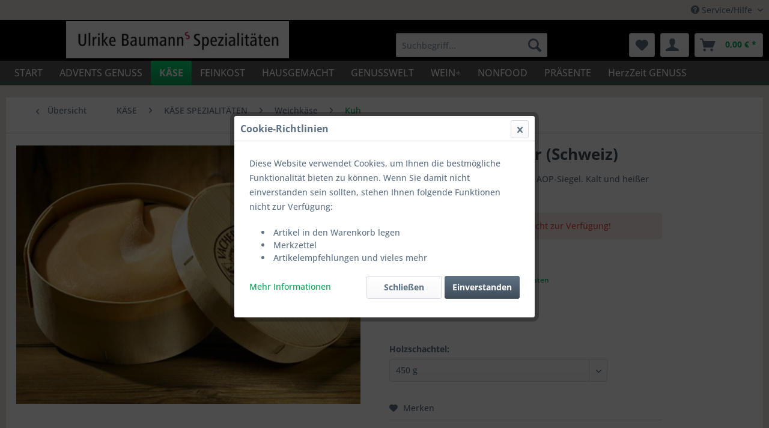

--- FILE ---
content_type: text/html; charset=UTF-8
request_url: https://www.kaese-baumann-shop.de/kaese/kaese-spezialitaeten/weichkaese/kuh/122/vacherin-mont-d-or-schweiz
body_size: 15889
content:
<!DOCTYPE html> <html class="no-js" lang="de" itemscope="itemscope" itemtype="https://schema.org/WebPage"> <head> <meta charset="utf-8"> <meta name="author" content="" /> <meta name="robots" content="index,follow" /> <meta name="revisit-after" content="15 days" /> <meta name="keywords" content="Weichkäse, AOP, Schweiz, Käsespezialität, Feinkost, Ulrike Baumann, Ulrike Baumann&#039;s Spezialitäten" /> <meta name="description" content="Weichkäse aus der Schweiz, AOP" /> <meta property="og:type" content="product" /> <meta property="og:site_name" content="Ulrike Baumann&#039;s Spezialitäten" /> <meta property="og:url" content="https://www.kaese-baumann-shop.de/kaese/kaese-spezialitaeten/weichkaese/kuh/122/vacherin-mont-d-or-schweiz" /> <meta property="og:title" content="Vacherin Mont d&#039;Or (Schweiz)" /> <meta property="og:description" content="Der Vacherin Mont-d’Or AOP ist die einzigartige Weichkäse-Spezialität aus dem Waadtländer Jura. Im Vallée de Joux wird er seit über 100 Jahren…" /> <meta property="og:image" content="https://www.kaese-baumann-shop.de/media/image/bd/f6/f3/Vacherin-Mont-d-Or-Schweiz.jpg" /> <meta property="product:brand" content="-" /> <meta property="product:price" content="28,90" /> <meta property="product:product_link" content="https://www.kaese-baumann-shop.de/kaese/kaese-spezialitaeten/weichkaese/kuh/122/vacherin-mont-d-or-schweiz" /> <meta name="twitter:card" content="product" /> <meta name="twitter:site" content="Ulrike Baumann&#039;s Spezialitäten" /> <meta name="twitter:title" content="Vacherin Mont d&#039;Or (Schweiz)" /> <meta name="twitter:description" content="Der Vacherin Mont-d’Or AOP ist die einzigartige Weichkäse-Spezialität aus dem Waadtländer Jura. Im Vallée de Joux wird er seit über 100 Jahren…" /> <meta name="twitter:image" content="https://www.kaese-baumann-shop.de/media/image/bd/f6/f3/Vacherin-Mont-d-Or-Schweiz.jpg" /> <meta itemprop="copyrightHolder" content="Ulrike Baumann&#039;s Spezialitäten" /> <meta itemprop="copyrightYear" content="2014" /> <meta itemprop="isFamilyFriendly" content="True" /> <meta itemprop="image" content="https://www.kaese-baumann-shop.de/media/image/c3/f4/a6/logo_ulrike_baumanns_shop.jpg" /> <meta name="viewport" content="width=device-width, initial-scale=1.0"> <meta name="mobile-web-app-capable" content="yes"> <meta name="apple-mobile-web-app-title" content="Ulrike Baumann&#039;s Spezialitäten"> <meta name="apple-mobile-web-app-capable" content="yes"> <meta name="apple-mobile-web-app-status-bar-style" content="default"> <link rel="apple-touch-icon-precomposed" href="https://www.kaese-baumann-shop.de/media/image/eb/60/01/ubs_maus-180x180.png"> <link rel="shortcut icon" href="https://www.kaese-baumann-shop.de/media/unknown/d9/0c/f4/favicon.ico"> <meta name="msapplication-navbutton-color" content="#0AA459" /> <meta name="application-name" content="Ulrike Baumann&#039;s Spezialitäten" /> <meta name="msapplication-starturl" content="https://www.kaese-baumann-shop.de/" /> <meta name="msapplication-window" content="width=1024;height=768" /> <meta name="msapplication-TileImage" content="https://www.kaese-baumann-shop.de/media/image/1e/55/8f/ubs_maus-150x150.png"> <meta name="msapplication-TileColor" content="#0AA459"> <meta name="theme-color" content="#0AA459" /> <link rel="canonical" href="https://www.kaese-baumann-shop.de/kaese/kaese-spezialitaeten/weichkaese/kuh/122/vacherin-mont-d-or-schweiz" /> <title itemprop="name">Vacherin Mont d&#039;Or (Schweiz) | Ulrike Baumann&#039;s Spezialitäten</title> <link href="/web/cache/1769083345_ed5417f93d09bbb28a4813751fd70998.css" media="all" rel="stylesheet" type="text/css" /> <link type="text/css" media="all" rel="stylesheet" href="/themes/Frontend/Kaesebaumann/frontend/_public/src/css/style.css" /> </head> <body class="is--ctl-detail is--act-index" > <div class="page-wrap"> <noscript class="noscript-main"> <div class="alert is--warning"> <div class="alert--icon"> <i class="icon--element icon--warning"></i> </div> <div class="alert--content"> Um Ulrike&#x20;Baumann&#x27;s&#x20;Spezialit&#xE4;ten in vollem Umfang nutzen zu k&ouml;nnen, empfehlen wir Ihnen Javascript in Ihrem Browser zu aktiveren. </div> </div> </noscript> <header class="header-main"> <div class="top-bar"> <div class="container block-group cont-service"> <nav class="top-bar--navigation block" role="menubar">   <div class="navigation--entry entry--service has--drop-down" role="menuitem" aria-haspopup="true" data-drop-down-menu="true"> <i class="icon--service"></i> Service/Hilfe <ul class="service--list is--rounded" role="menu"> <li class="service--entry" role="menuitem"> <a class="service--link" href="https://www.kaese-baumann-shop.de/versand-und-zahlung" title="Versand und Zahlung" > Versand und Zahlung </a> </li> <li class="service--entry" role="menuitem"> <a class="service--link" href="https://www.kaese-baumann-shop.de/impressum" title="Impressum" > Impressum </a> </li> <li class="service--entry" role="menuitem"> <a class="service--link" href="https://www.kaese-baumann-shop.de/kontaktformular" title="Kontakt" target="_self"> Kontakt </a> </li> <li class="service--entry" role="menuitem"> <a class="service--link" href="https://www.kaese-baumann-shop.de/agb" title="AGB" > AGB </a> </li> <li class="service--entry" role="menuitem"> <a class="service--link" href="https://www.kaese-baumann-shop.de/datenschutzerklaerung" title="Datenschutzerklärung" > Datenschutzerklärung </a> </li> <li class="service--entry" role="menuitem"> <a class="service--link" href="https://www.kaese-baumann-shop.de/widerrufsbelehrung" title="Widerrufsbelehrung" > Widerrufsbelehrung </a> </li> <li class="service--entry" role="menuitem"> <a class="service--link" href="https://www.kaese-baumann-shop.de/haftungsausschluss" title="Haftungsausschluss" > Haftungsausschluss </a> </li> </ul> </div> </nav> </div> </div> <div class="container header--navigation"> <div class="logo-main block-group" role="banner"> <div class="logo--shop block"> <a class="logo--link" href="https://www.kaese-baumann-shop.de/" title="Ulrike Baumann&#039;s Spezialitäten - zur Startseite wechseln"> <picture> <source srcset="https://www.kaese-baumann-shop.de/media/image/c3/f4/a6/logo_ulrike_baumanns_shop.jpg" media="(min-width: 78.75em)"> <source srcset="https://www.kaese-baumann-shop.de/media/image/c3/f4/a6/logo_ulrike_baumanns_shop.jpg" media="(min-width: 64em)"> <source srcset="https://www.kaese-baumann-shop.de/media/image/c3/f4/a6/logo_ulrike_baumanns_shop.jpg" media="(min-width: 48em)"> <img srcset="https://www.kaese-baumann-shop.de/media/image/c3/f4/a6/logo_ulrike_baumanns_shop.jpg" alt="Ulrike Baumann&#039;s Spezialitäten - zur Startseite wechseln" /> </picture> </a> </div> </div> <nav class="shop--navigation block-group"> <ul class="navigation--list block-group" role="menubar"> <li class="navigation--entry entry--menu-left" role="menuitem"> <a class="entry--link entry--trigger btn is--icon-left" href="#offcanvas--left" data-offcanvas="true" data-offCanvasSelector=".sidebar-main" aria-label="Menü"> <i class="icon--menu"></i> Menü </a> </li> <li class="navigation--entry entry--search" role="menuitem" data-search="true" aria-haspopup="true" data-minLength="3"> <a class="btn entry--link entry--trigger" href="#show-hide--search" title="Suche anzeigen / schließen" aria-label="Suche anzeigen / schließen"> <i class="icon--search"></i> <span class="search--display">Suchen</span> </a> <form action="/search" method="get" class="main-search--form"> <input type="search" name="sSearch" aria-label="Suchbegriff..." class="main-search--field" autocomplete="off" autocapitalize="off" placeholder="Suchbegriff..." maxlength="30" /> <button type="submit" class="main-search--button" aria-label="Suchen"> <i class="icon--search"></i> <span class="main-search--text">Suchen</span> </button> <div class="form--ajax-loader">&nbsp;</div> </form> <div class="main-search--results"></div> </li>  <li class="navigation--entry entry--notepad" role="menuitem"> <a href="https://www.kaese-baumann-shop.de/note" title="Merkzettel" aria-label="Merkzettel" class="btn"> <i class="icon--heart"></i> </a> </li> <li class="navigation--entry entry--account" role="menuitem" data-offcanvas="true" data-offCanvasSelector=".account--dropdown-navigation"> <a href="https://www.kaese-baumann-shop.de/account" title="Mein Konto" aria-label="Mein Konto" class="btn is--icon-left entry--link account--link"> <i class="icon--account"></i> <!--<span class="account--display"> Mein Konto </span> --> </a> </li> <li class="navigation--entry entry--cart" role="menuitem"> <a class="btn is--icon-left cart--link" href="https://www.kaese-baumann-shop.de/checkout/cart" title="Warenkorb" aria-label="Warenkorb"> <span class="cart--display"> Warenkorb </span> <span class="badge is--primary is--minimal cart--quantity is--hidden">0</span> <i class="icon--basket"></i> <span class="cart--amount"> 0,00&nbsp;&euro; * </span> </a> <div class="ajax-loader">&nbsp;</div> </li>  </ul> </nav> <div class="container--ajax-cart" data-collapse-cart="true" data-displayMode="offcanvas"></div> </div> </header> <nav class="navigation-main"> <div class="container" data-menu-scroller="true" data-listSelector=".navigation--list.container" data-viewPortSelector=".navigation--list-wrapper"> <div class="navigation--list-wrapper"> <ul class="navigation--list container" role="menubar" itemscope="itemscope" itemtype="https://schema.org/SiteNavigationElement"> <li class="navigation--entry is--home" role="menuitem"><a class="navigation--link is--first" href="https://www.kaese-baumann-shop.de/" title="START" aria-label="START" itemprop="url"><span itemprop="name">START</span></a></li><li class="navigation--entry" role="menuitem"><a class="navigation--link" href="https://www.kaese-baumann-shop.de/advents-genuss/" title="ADVENTS GENUSS" aria-label="ADVENTS GENUSS" itemprop="url"><span itemprop="name">ADVENTS GENUSS</span></a></li><li class="navigation--entry is--active" role="menuitem"><a class="navigation--link is--active" href="https://www.kaese-baumann-shop.de/kaese/" title="KÄSE" aria-label="KÄSE" itemprop="url"><span itemprop="name">KÄSE</span></a></li><li class="navigation--entry" role="menuitem"><a class="navigation--link" href="https://www.kaese-baumann-shop.de/feinkost/" title="FEINKOST" aria-label="FEINKOST" itemprop="url"><span itemprop="name">FEINKOST</span></a></li><li class="navigation--entry" role="menuitem"><a class="navigation--link" href="https://www.kaese-baumann-shop.de/hausgemacht/" title="HAUSGEMACHT" aria-label="HAUSGEMACHT" itemprop="url"><span itemprop="name">HAUSGEMACHT</span></a></li><li class="navigation--entry" role="menuitem"><a class="navigation--link" href="https://www.kaese-baumann-shop.de/genusswelt/" title="GENUSSWELT" aria-label="GENUSSWELT" itemprop="url"><span itemprop="name">GENUSSWELT</span></a></li><li class="navigation--entry" role="menuitem"><a class="navigation--link" href="https://www.kaese-baumann-shop.de/wein/" title="WEIN+" aria-label="WEIN+" itemprop="url"><span itemprop="name">WEIN+</span></a></li><li class="navigation--entry" role="menuitem"><a class="navigation--link" href="https://www.kaese-baumann-shop.de/nonfood/" title="NONFOOD" aria-label="NONFOOD" itemprop="url"><span itemprop="name">NONFOOD</span></a></li><li class="navigation--entry" role="menuitem"><a class="navigation--link" href="https://www.kaese-baumann-shop.de/praesente/" title="PRÄSENTE" aria-label="PRÄSENTE" itemprop="url"><span itemprop="name">PRÄSENTE</span></a></li><li class="navigation--entry" role="menuitem"><a class="navigation--link" href="https://www.kaese-baumann-shop.de/herzzeit-genuss/" title="HerzZeit GENUSS" aria-label="HerzZeit GENUSS" itemprop="url"><span itemprop="name">HerzZeit GENUSS</span></a></li> </ul> </div> <div class="advanced-menu" data-advanced-menu="true" data-hoverDelay="250"> <div class="menu--container"> <div class="button-container"> <a href="https://www.kaese-baumann-shop.de/advents-genuss/" class="button--category" aria-label="Zur Kategorie ADVENTS GENUSS" title="Zur Kategorie ADVENTS GENUSS"> <i class="icon--arrow-right"></i> Zur Kategorie ADVENTS GENUSS </a> <span class="button--close"> <i class="icon--cross"></i> </span> </div> <div class="content--wrapper has--teaser"> <div class="menu--teaser" style="width: 100%;"> <a href="https://www.kaese-baumann-shop.de/advents-genuss/" aria-label="Zur Kategorie ADVENTS GENUSS" title="Zur Kategorie ADVENTS GENUSS" class="teaser--image" style="background-image: url(https://www.kaese-baumann-shop.de/media/image/0e/77/e3/ADVENTsGENUSS_01.jpg);"></a> <div class="teaser--headline">ADVENTS GENUSS</div> </div> </div> </div> <div class="menu--container"> <div class="button-container"> <a href="https://www.kaese-baumann-shop.de/kaese/" class="button--category" aria-label="Zur Kategorie KÄSE" title="Zur Kategorie KÄSE"> <i class="icon--arrow-right"></i> Zur Kategorie KÄSE </a> <span class="button--close"> <i class="icon--cross"></i> </span> </div> <div class="content--wrapper has--content"> <ul class="menu--list menu--level-0 columns--4" style="width: 100%;"> <li class="menu--list-item item--level-0" style="width: 100%"> <a href="https://www.kaese-baumann-shop.de/kaese/kaese-spezialitaeten/" class="menu--list-item-link" aria-label="KÄSE SPEZIALITÄTEN" title="KÄSE SPEZIALITÄTEN">KÄSE SPEZIALITÄTEN</a> <ul class="menu--list menu--level-1 columns--4"> <li class="menu--list-item item--level-1"> <a href="https://www.kaese-baumann-shop.de/kaese/kaese-spezialitaeten/hart-schnittkaese/" class="menu--list-item-link" aria-label="Hart-/ Schnittkäse" title="Hart-/ Schnittkäse">Hart-/ Schnittkäse</a> </li> <li class="menu--list-item item--level-1"> <a href="https://www.kaese-baumann-shop.de/kaese/kaese-spezialitaeten/weichkaese/" class="menu--list-item-link" aria-label="Weichkäse" title="Weichkäse">Weichkäse</a> </li> <li class="menu--list-item item--level-1"> <a href="https://www.kaese-baumann-shop.de/kaese/kaese-spezialitaeten/edelpilzkaese/" class="menu--list-item-link" aria-label="Edelpilzkäse" title="Edelpilzkäse">Edelpilzkäse</a> </li> <li class="menu--list-item item--level-1"> <a href="https://www.kaese-baumann-shop.de/kaese/kaese-spezialitaeten/frischkaese/" class="menu--list-item-link" aria-label="Frischkäse" title="Frischkäse">Frischkäse</a> </li> <li class="menu--list-item item--level-1"> <a href="https://www.kaese-baumann-shop.de/kaese/kaese-spezialitaeten/trueffelkaese/" class="menu--list-item-link" aria-label="Trüffelkäse" title="Trüffelkäse">Trüffelkäse</a> </li> <li class="menu--list-item item--level-1"> <a href="https://www.kaese-baumann-shop.de/kaese/kaese-spezialitaeten/raclettefondue-kaese/" class="menu--list-item-link" aria-label="Raclette/Fondue Käse" title="Raclette/Fondue Käse">Raclette/Fondue Käse</a> </li> <li class="menu--list-item item--level-1"> <a href="https://www.kaese-baumann-shop.de/kaese/kaese-spezialitaeten/geriebener-kaese/" class="menu--list-item-link" aria-label="Geriebener Käse" title="Geriebener Käse">Geriebener Käse</a> </li> <li class="menu--list-item item--level-1"> <a href="https://www.kaese-baumann-shop.de/kaese/kaese-spezialitaeten/hobelkaese/" class="menu--list-item-link" aria-label="Hobelkäse" title="Hobelkäse">Hobelkäse</a> </li> </ul> </li> <li class="menu--list-item item--level-0" style="width: 100%"> <a href="https://www.kaese-baumann-shop.de/kaese/ulrikes-highlights/" class="menu--list-item-link" aria-label="ULRIKEs HIGHLIGHTS" title="ULRIKEs HIGHLIGHTS">ULRIKEs HIGHLIGHTS</a> <ul class="menu--list menu--level-1 columns--4"> <li class="menu--list-item item--level-1"> <a href="https://www.kaese-baumann-shop.de/kaese/ulrikes-highlights/fromage-artisanal/" class="menu--list-item-link" aria-label="FROMAGE ARTISANAL" title="FROMAGE ARTISANAL">FROMAGE ARTISANAL</a> </li> <li class="menu--list-item item--level-1"> <a href="https://www.kaese-baumann-shop.de/kaese/ulrikes-highlights/kaeseabo/" class="menu--list-item-link" aria-label="KäseABO" title="KäseABO">KäseABO</a> </li> <li class="menu--list-item item--level-1"> <a href="https://www.kaese-baumann-shop.de/kaese/ulrikes-highlights/gourmetsets/" class="menu--list-item-link" aria-label="GourmetSETs" title="GourmetSETs">GourmetSETs</a> </li> <li class="menu--list-item item--level-1"> <a href="https://www.kaese-baumann-shop.de/kaese/ulrikes-highlights/kaesetorten/" class="menu--list-item-link" aria-label="KäseTORTEN" title="KäseTORTEN">KäseTORTEN</a> </li> <li class="menu--list-item item--level-1"> <a href="https://www.kaese-baumann-shop.de/kaese/ulrikes-highlights/der-besondere-genuss/" class="menu--list-item-link" aria-label="Der besondere Genuss" title="Der besondere Genuss">Der besondere Genuss</a> </li> <li class="menu--list-item item--level-1"> <a href="https://www.kaese-baumann-shop.de/kaese/ulrikes-highlights/baerlauch-genuss/" class="menu--list-item-link" aria-label="Bärlauch Genuss" title="Bärlauch Genuss">Bärlauch Genuss</a> </li> <li class="menu--list-item item--level-1"> <a href="https://www.kaese-baumann-shop.de/kaese/ulrikes-highlights/grillgut/" class="menu--list-item-link" aria-label="GRILLgut" title="GRILLgut">GRILLgut</a> </li> </ul> </li> <li class="menu--list-item item--level-0" style="width: 100%"> <a href="https://www.kaese-baumann-shop.de/kaese/genuss-regionen/" class="menu--list-item-link" aria-label="GENUSS REGIONEN" title="GENUSS REGIONEN">GENUSS REGIONEN</a> <ul class="menu--list menu--level-1 columns--4"> <li class="menu--list-item item--level-1"> <a href="https://www.kaese-baumann-shop.de/kaese/genuss-regionen/genuss-aus-italien/" class="menu--list-item-link" aria-label="Genuss aus ITALIEN" title="Genuss aus ITALIEN">Genuss aus ITALIEN</a> </li> <li class="menu--list-item item--level-1"> <a href="https://www.kaese-baumann-shop.de/kaese/genuss-regionen/schweizer-kaese/" class="menu--list-item-link" aria-label="Schweizer Käse" title="Schweizer Käse">Schweizer Käse</a> </li> <li class="menu--list-item item--level-1"> <a href="https://www.kaese-baumann-shop.de/kaese/genuss-regionen/schweizer-jumiversum/" class="menu--list-item-link" aria-label="Schweizer JUMIversum" title="Schweizer JUMIversum">Schweizer JUMIversum</a> </li> <li class="menu--list-item item--level-1"> <a href="https://www.kaese-baumann-shop.de/kaese/genuss-regionen/feines-aus-dem-norden/" class="menu--list-item-link" aria-label="Feines aus dem Norden" title="Feines aus dem Norden">Feines aus dem Norden</a> </li> </ul> </li> </ul> </div> </div> <div class="menu--container"> <div class="button-container"> <a href="https://www.kaese-baumann-shop.de/feinkost/" class="button--category" aria-label="Zur Kategorie FEINKOST" title="Zur Kategorie FEINKOST"> <i class="icon--arrow-right"></i> Zur Kategorie FEINKOST </a> <span class="button--close"> <i class="icon--cross"></i> </span> </div> <div class="content--wrapper has--content has--teaser"> <ul class="menu--list menu--level-0 columns--2" style="width: 50%;"> <li class="menu--list-item item--level-0" style="width: 100%"> <a href="https://www.kaese-baumann-shop.de/feinkost/feiner-genuss/" class="menu--list-item-link" aria-label="FEINER GENUSS" title="FEINER GENUSS">FEINER GENUSS</a> <ul class="menu--list menu--level-1 columns--2"> <li class="menu--list-item item--level-1"> <a href="https://www.kaese-baumann-shop.de/feinkost/feiner-genuss/nuesse-mandeln/" class="menu--list-item-link" aria-label="Nüsse, Mandeln" title="Nüsse, Mandeln">Nüsse, Mandeln</a> </li> <li class="menu--list-item item--level-1"> <a href="https://www.kaese-baumann-shop.de/feinkost/feiner-genuss/trueffel-produkte/" class="menu--list-item-link" aria-label="Trüffel Produkte" title="Trüffel Produkte">Trüffel Produkte</a> </li> <li class="menu--list-item item--level-1"> <a href="https://www.kaese-baumann-shop.de/feinkost/feiner-genuss/antipasti/" class="menu--list-item-link" aria-label="Antipasti" title="Antipasti">Antipasti</a> </li> <li class="menu--list-item item--level-1"> <a href="https://www.kaese-baumann-shop.de/feinkost/feiner-genuss/foie-gras/" class="menu--list-item-link" aria-label="Foie Gras" title="Foie Gras">Foie Gras</a> </li> <li class="menu--list-item item--level-1"> <a href="https://www.kaese-baumann-shop.de/feinkost/feiner-genuss/wurst/" class="menu--list-item-link" aria-label="Wurst" title="Wurst">Wurst</a> </li> <li class="menu--list-item item--level-1"> <a href="https://www.kaese-baumann-shop.de/feinkost/feiner-genuss/brot/" class="menu--list-item-link" aria-label="Brot" title="Brot">Brot</a> </li> <li class="menu--list-item item--level-1"> <a href="https://www.kaese-baumann-shop.de/feinkost/feiner-genuss/senf/" class="menu--list-item-link" aria-label="Senf" title="Senf">Senf</a> </li> <li class="menu--list-item item--level-1"> <a href="https://www.kaese-baumann-shop.de/feinkost/feiner-genuss/schmalz/" class="menu--list-item-link" aria-label="Schmalz" title="Schmalz">Schmalz</a> </li> <li class="menu--list-item item--level-1"> <a href="https://www.kaese-baumann-shop.de/feinkost/feiner-genuss/gebaeck/" class="menu--list-item-link" aria-label="Gebäck" title="Gebäck">Gebäck</a> </li> <li class="menu--list-item item--level-1"> <a href="https://www.kaese-baumann-shop.de/feinkost/feiner-genuss/butter/" class="menu--list-item-link" aria-label="Butter" title="Butter">Butter</a> </li> <li class="menu--list-item item--level-1"> <a href="https://www.kaese-baumann-shop.de/feinkost/feiner-genuss/pesto/" class="menu--list-item-link" aria-label="Pesto" title="Pesto">Pesto</a> </li> <li class="menu--list-item item--level-1"> <a href="https://www.kaese-baumann-shop.de/feinkost/feiner-genuss/chutneys/" class="menu--list-item-link" aria-label="Chutneys" title="Chutneys">Chutneys</a> </li> <li class="menu--list-item item--level-1"> <a href="https://www.kaese-baumann-shop.de/feinkost/feiner-genuss/honig/" class="menu--list-item-link" aria-label="Honig" title="Honig">Honig</a> </li> <li class="menu--list-item item--level-1"> <a href="https://www.kaese-baumann-shop.de/feinkost/feiner-genuss/fruechtebrot/" class="menu--list-item-link" aria-label="Früchtebrot" title="Früchtebrot">Früchtebrot</a> </li> </ul> </li> <li class="menu--list-item item--level-0" style="width: 100%"> <a href="https://www.kaese-baumann-shop.de/feinkost/trinkbar/" class="menu--list-item-link" aria-label="Trinkbar" title="Trinkbar">Trinkbar</a> <ul class="menu--list menu--level-1 columns--2"> <li class="menu--list-item item--level-1"> <a href="https://www.kaese-baumann-shop.de/feinkost/trinkbar/wein/" class="menu--list-item-link" aria-label="WEIN+" title="WEIN+">WEIN+</a> </li> <li class="menu--list-item item--level-1"> <a href="https://www.kaese-baumann-shop.de/feinkost/trinkbar/fluessigstoff/" class="menu--list-item-link" aria-label="Flüssigstoff" title="Flüssigstoff">Flüssigstoff</a> </li> </ul> </li> </ul> <div class="menu--delimiter" style="right: 50%;"></div> <div class="menu--teaser" style="width: 50%;"> <a href="https://www.kaese-baumann-shop.de/feinkost/" aria-label="Zur Kategorie FEINKOST" title="Zur Kategorie FEINKOST" class="teaser--image" style="background-image: url(https://www.kaese-baumann-shop.de/media/image/f6/4e/b1/HEAD-Menue-Bild_FEINKOST_02.jpg);"></a> <div class="teaser--headline">Mit oder ohne KÄSE</div> <div class="teaser--text"> Die feinen GENUSSmittel schmecken einfach immer. <a class="teaser--text-link" href="https://www.kaese-baumann-shop.de/feinkost/" aria-label="mehr erfahren" title="mehr erfahren"> mehr erfahren </a> </div> </div> </div> </div> <div class="menu--container"> <div class="button-container"> <a href="https://www.kaese-baumann-shop.de/hausgemacht/" class="button--category" aria-label="Zur Kategorie HAUSGEMACHT" title="Zur Kategorie HAUSGEMACHT"> <i class="icon--arrow-right"></i> Zur Kategorie HAUSGEMACHT </a> <span class="button--close"> <i class="icon--cross"></i> </span> </div> <div class="content--wrapper has--content has--teaser"> <ul class="menu--list menu--level-0 columns--2" style="width: 50%;"> <li class="menu--list-item item--level-0" style="width: 100%"> <a href="https://www.kaese-baumann-shop.de/hausgemacht/hausgemachte-spezialitaeten/" class="menu--list-item-link" aria-label="HAUSGEMACHTE Spezialitäten" title="HAUSGEMACHTE Spezialitäten">HAUSGEMACHTE Spezialitäten</a> </li> </ul> <div class="menu--delimiter" style="right: 50%;"></div> <div class="menu--teaser" style="width: 50%;"> <a href="https://www.kaese-baumann-shop.de/hausgemacht/" aria-label="Zur Kategorie HAUSGEMACHT" title="Zur Kategorie HAUSGEMACHT" class="teaser--image" style="background-image: url(https://www.kaese-baumann-shop.de/media/image/e4/76/b9/hausgemacht.jpg);"></a> <div class="teaser--headline">Passend zum Käse</div> <div class="teaser--text"> Unser hausgemachter Früchte-Senf, das ideale PLUS zum GENUSS. <a class="teaser--text-link" href="https://www.kaese-baumann-shop.de/hausgemacht/" aria-label="mehr erfahren" title="mehr erfahren"> mehr erfahren </a> </div> </div> </div> </div> <div class="menu--container"> <div class="button-container"> <a href="https://www.kaese-baumann-shop.de/genusswelt/" class="button--category" aria-label="Zur Kategorie GENUSSWELT" title="Zur Kategorie GENUSSWELT"> <i class="icon--arrow-right"></i> Zur Kategorie GENUSSWELT </a> <span class="button--close"> <i class="icon--cross"></i> </span> </div> <div class="content--wrapper has--content has--teaser"> <ul class="menu--list menu--level-0 columns--2" style="width: 50%;"> <li class="menu--list-item item--level-0" style="width: 100%"> <a href="https://www.kaese-baumann-shop.de/genusswelt/genuss-themen/" class="menu--list-item-link" aria-label="GENUSS THEMEN" title="GENUSS THEMEN">GENUSS THEMEN</a> <ul class="menu--list menu--level-1 columns--2"> <li class="menu--list-item item--level-1"> <a href="https://www.kaese-baumann-shop.de/genusswelt/genuss-themen/fromage-artisanal/" class="menu--list-item-link" aria-label="FROMAGE ARTISANAL" title="FROMAGE ARTISANAL">FROMAGE ARTISANAL</a> </li> <li class="menu--list-item item--level-1"> <a href="https://www.kaese-baumann-shop.de/genusswelt/genuss-themen/grillgut/" class="menu--list-item-link" aria-label="GRILLgut" title="GRILLgut">GRILLgut</a> </li> <li class="menu--list-item item--level-1"> <a href="https://www.kaese-baumann-shop.de/genusswelt/genuss-themen/baerlauch-genuss/" class="menu--list-item-link" aria-label="Bärlauch Genuss" title="Bärlauch Genuss">Bärlauch Genuss</a> </li> <li class="menu--list-item item--level-1"> <a href="https://www.kaese-baumann-shop.de/genusswelt/genuss-themen/hochzeitstorten-aus-kaese/" class="menu--list-item-link" aria-label="Hochzeitstorten aus Käse" title="Hochzeitstorten aus Käse">Hochzeitstorten aus Käse</a> </li> <li class="menu--list-item item--level-1"> <a href="https://www.kaese-baumann-shop.de/genusswelt/genuss-themen/hausgemacht/" class="menu--list-item-link" aria-label="HAUSGEMACHT" title="HAUSGEMACHT">HAUSGEMACHT</a> </li> <li class="menu--list-item item--level-1"> <a href="https://www.kaese-baumann-shop.de/genusswelt/genuss-themen/der-besondere-genuss/" class="menu--list-item-link" aria-label="Der besondere Genuss" title="Der besondere Genuss">Der besondere Genuss</a> </li> </ul> </li> <li class="menu--list-item item--level-0" style="width: 100%"> <a href="https://www.kaese-baumann-shop.de/genusswelt/genuss-regionen/" class="menu--list-item-link" aria-label="GENUSS REGIONEN" title="GENUSS REGIONEN">GENUSS REGIONEN</a> <ul class="menu--list menu--level-1 columns--2"> <li class="menu--list-item item--level-1"> <a href="https://www.kaese-baumann-shop.de/genusswelt/genuss-regionen/mediterraner-genuss/" class="menu--list-item-link" aria-label="Mediterraner Genuss" title="Mediterraner Genuss">Mediterraner Genuss</a> </li> <li class="menu--list-item item--level-1"> <a href="https://www.kaese-baumann-shop.de/genusswelt/genuss-regionen/genuss-aus-italien/" class="menu--list-item-link" aria-label="Genuss aus ITALIEN" title="Genuss aus ITALIEN">Genuss aus ITALIEN</a> </li> <li class="menu--list-item item--level-1"> <a href="https://www.kaese-baumann-shop.de/genusswelt/genuss-regionen/schweizer-kaese/" class="menu--list-item-link" aria-label="Schweizer Käse" title="Schweizer Käse">Schweizer Käse</a> </li> <li class="menu--list-item item--level-1"> <a href="https://www.kaese-baumann-shop.de/genusswelt/genuss-regionen/schweizer-jumiversum/" class="menu--list-item-link" aria-label="Schweizer JUMIversum" title="Schweizer JUMIversum">Schweizer JUMIversum</a> </li> <li class="menu--list-item item--level-1"> <a href="https://www.kaese-baumann-shop.de/genusswelt/genuss-regionen/feines-aus-dem-norden/" class="menu--list-item-link" aria-label="Feines aus dem Norden" title="Feines aus dem Norden">Feines aus dem Norden</a> </li> </ul> </li> </ul> <div class="menu--delimiter" style="right: 50%;"></div> <div class="menu--teaser" style="width: 50%;"> <a href="https://www.kaese-baumann-shop.de/genusswelt/" aria-label="Zur Kategorie GENUSSWELT" title="Zur Kategorie GENUSSWELT" class="teaser--image" style="background-image: url(https://www.kaese-baumann-shop.de/media/image/42/a7/6c/grillzeit.jpg);"></a> <div class="teaser--headline">Einfach mal Grillen</div> <div class="teaser--text"> Mit Halloumi &amp; Co <a class="teaser--text-link" href="https://www.kaese-baumann-shop.de/genusswelt/" aria-label="mehr erfahren" title="mehr erfahren"> mehr erfahren </a> </div> </div> </div> </div> <div class="menu--container"> <div class="button-container"> <a href="https://www.kaese-baumann-shop.de/wein/" class="button--category" aria-label="Zur Kategorie WEIN+" title="Zur Kategorie WEIN+"> <i class="icon--arrow-right"></i> Zur Kategorie WEIN+ </a> <span class="button--close"> <i class="icon--cross"></i> </span> </div> <div class="content--wrapper has--teaser"> <div class="menu--teaser" style="width: 100%;"> <a href="https://www.kaese-baumann-shop.de/wein/" aria-label="Zur Kategorie WEIN+" title="Zur Kategorie WEIN+" class="teaser--image" style="background-image: url(https://www.kaese-baumann-shop.de/media/image/ab/10/10/WEIN.jpg);"></a> <div class="teaser--headline">WEIN+</div> </div> </div> </div> <div class="menu--container"> <div class="button-container"> <a href="https://www.kaese-baumann-shop.de/nonfood/" class="button--category" aria-label="Zur Kategorie NONFOOD" title="Zur Kategorie NONFOOD"> <i class="icon--arrow-right"></i> Zur Kategorie NONFOOD </a> <span class="button--close"> <i class="icon--cross"></i> </span> </div> <div class="content--wrapper has--teaser"> <div class="menu--teaser" style="width: 100%;"> <a href="https://www.kaese-baumann-shop.de/nonfood/" aria-label="Zur Kategorie NONFOOD" title="Zur Kategorie NONFOOD" class="teaser--image" style="background-image: url(https://www.kaese-baumann-shop.de/media/image/f6/2d/d1/NONFOOD.jpg);"></a> <div class="teaser--headline">NONFOOD</div> </div> </div> </div> <div class="menu--container"> <div class="button-container"> <a href="https://www.kaese-baumann-shop.de/praesente/" class="button--category" aria-label="Zur Kategorie PRÄSENTE" title="Zur Kategorie PRÄSENTE"> <i class="icon--arrow-right"></i> Zur Kategorie PRÄSENTE </a> <span class="button--close"> <i class="icon--cross"></i> </span> </div> <div class="content--wrapper has--content has--teaser"> <ul class="menu--list menu--level-0 columns--2" style="width: 50%;"> <li class="menu--list-item item--level-0" style="width: 100%"> <a href="https://www.kaese-baumann-shop.de/praesente/fuer-jeden-anlass-das-richtige/" class="menu--list-item-link" aria-label="FÜR JEDEN ANLASS DAS RICHTIGE" title="FÜR JEDEN ANLASS DAS RICHTIGE">FÜR JEDEN ANLASS DAS RICHTIGE</a> <ul class="menu--list menu--level-1 columns--2"> <li class="menu--list-item item--level-1"> <a href="https://www.kaese-baumann-shop.de/praesente/fuer-jeden-anlass-das-richtige/geschenk-ideen/" class="menu--list-item-link" aria-label="Geschenk IDEEN" title="Geschenk IDEEN">Geschenk IDEEN</a> </li> <li class="menu--list-item item--level-1"> <a href="https://www.kaese-baumann-shop.de/praesente/fuer-jeden-anlass-das-richtige/geschenk-gutscheine/" class="menu--list-item-link" aria-label="Geschenk GUTSCHEINE" title="Geschenk GUTSCHEINE">Geschenk GUTSCHEINE</a> </li> </ul> </li> </ul> <div class="menu--delimiter" style="right: 50%;"></div> <div class="menu--teaser" style="width: 50%;"> <a href="https://www.kaese-baumann-shop.de/praesente/" aria-label="Zur Kategorie PRÄSENTE" title="Zur Kategorie PRÄSENTE" class="teaser--image" style="background-image: url(https://www.kaese-baumann-shop.de/media/image/40/c7/b4/praesente.jpg);"></a> <div class="teaser--headline">Leckere Geschenkidee</div> <div class="teaser--text"> in schöner Holzkiste <a class="teaser--text-link" href="https://www.kaese-baumann-shop.de/praesente/" aria-label="mehr erfahren" title="mehr erfahren"> mehr erfahren </a> </div> </div> </div> </div> <div class="menu--container"> <div class="button-container"> <a href="https://www.kaese-baumann-shop.de/herzzeit-genuss/" class="button--category" aria-label="Zur Kategorie HerzZeit GENUSS" title="Zur Kategorie HerzZeit GENUSS"> <i class="icon--arrow-right"></i> Zur Kategorie HerzZeit GENUSS </a> <span class="button--close"> <i class="icon--cross"></i> </span> </div> <div class="content--wrapper has--teaser"> <div class="menu--teaser" style="width: 100%;"> <a href="https://www.kaese-baumann-shop.de/herzzeit-genuss/" aria-label="Zur Kategorie HerzZeit GENUSS" title="Zur Kategorie HerzZeit GENUSS" class="teaser--image" style="background-image: url(https://www.kaese-baumann-shop.de/media/image/10/f2/b1/UBS-SHOP-2021_Head_04_RZ04.jpg);"></a> <div class="teaser--headline">Ulrikes HerzZeit GENUSS</div> </div> </div> </div> </div> </div> </nav> <section class="content-main container block-group test"> <nav class="content--breadcrumb block"> <a class="breadcrumb--button breadcrumb--link" href="https://www.kaese-baumann-shop.de/kaese/kaese-spezialitaeten/weichkaese/kuh/" title="Übersicht"> <i class="icon--arrow-left"></i> <span class="breadcrumb--title">Übersicht</span> </a> <ul class="breadcrumb--list" role="menu" itemscope itemtype="https://schema.org/BreadcrumbList"> <li role="menuitem" class="breadcrumb--entry" itemprop="itemListElement" itemscope itemtype="https://schema.org/ListItem"> <a class="breadcrumb--link" href="https://www.kaese-baumann-shop.de/kaese/" title="KÄSE" itemprop="item"> <link itemprop="url" href="https://www.kaese-baumann-shop.de/kaese/" /> <span class="breadcrumb--title" itemprop="name">KÄSE</span> </a> <meta itemprop="position" content="0" /> </li> <li role="none" class="breadcrumb--separator"> <i class="icon--arrow-right"></i> </li> <li role="menuitem" class="breadcrumb--entry" itemprop="itemListElement" itemscope itemtype="https://schema.org/ListItem"> <a class="breadcrumb--link" href="https://www.kaese-baumann-shop.de/kaese/kaese-spezialitaeten/" title="KÄSE SPEZIALITÄTEN" itemprop="item"> <link itemprop="url" href="https://www.kaese-baumann-shop.de/kaese/kaese-spezialitaeten/" /> <span class="breadcrumb--title" itemprop="name">KÄSE SPEZIALITÄTEN</span> </a> <meta itemprop="position" content="1" /> </li> <li role="none" class="breadcrumb--separator"> <i class="icon--arrow-right"></i> </li> <li role="menuitem" class="breadcrumb--entry" itemprop="itemListElement" itemscope itemtype="https://schema.org/ListItem"> <a class="breadcrumb--link" href="https://www.kaese-baumann-shop.de/kaese/kaese-spezialitaeten/weichkaese/" title="Weichkäse" itemprop="item"> <link itemprop="url" href="https://www.kaese-baumann-shop.de/kaese/kaese-spezialitaeten/weichkaese/" /> <span class="breadcrumb--title" itemprop="name">Weichkäse</span> </a> <meta itemprop="position" content="2" /> </li> <li role="none" class="breadcrumb--separator"> <i class="icon--arrow-right"></i> </li> <li role="menuitem" class="breadcrumb--entry is--active" itemprop="itemListElement" itemscope itemtype="https://schema.org/ListItem"> <a class="breadcrumb--link" href="https://www.kaese-baumann-shop.de/kaese/kaese-spezialitaeten/weichkaese/kuh/" title="Kuh" itemprop="item"> <link itemprop="url" href="https://www.kaese-baumann-shop.de/kaese/kaese-spezialitaeten/weichkaese/kuh/" /> <span class="breadcrumb--title" itemprop="name">Kuh</span> </a> <meta itemprop="position" content="3" /> </li> </ul> </nav> <nav class="product--navigation"> <a href="#" class="navigation--link link--prev"> <div class="link--prev-button"> <span class="link--prev-inner">Zurück</span> </div> <div class="image--wrapper"> <div class="image--container"></div> </div> </a> <a href="#" class="navigation--link link--next"> <div class="link--next-button"> <span class="link--next-inner">Vor</span> </div> <div class="image--wrapper"> <div class="image--container"></div> </div> </a> </nav> <div class="content-main--inner"> <aside class="sidebar-main off-canvas"> <div class="navigation--smartphone"> <ul class="navigation--list "> <li class="navigation--entry entry--close-off-canvas"> <a href="#close-categories-menu" title="Menü schließen" class="navigation--link"> Menü schließen <i class="icon--arrow-right"></i> </a> </li> </ul> <div class="mobile--switches">   </div> </div> <div class="sidebar--categories-wrapper" data-subcategory-nav="true" data-mainCategoryId="3" data-categoryId="20" data-fetchUrl="/widgets/listing/getCategory/categoryId/20"> <div class="categories--headline navigation--headline"> Kategorien </div> <div class="sidebar--categories-navigation"> <ul class="sidebar--navigation categories--navigation navigation--list is--drop-down is--level0 is--rounded" role="menu"> <li class="navigation--entry" role="menuitem"> <a class="navigation--link" href="https://www.kaese-baumann-shop.de/advents-genuss/" data-categoryId="63" data-fetchUrl="/widgets/listing/getCategory/categoryId/63" title="ADVENTS GENUSS" > ADVENTS GENUSS </a> </li> <li class="navigation--entry is--active has--sub-categories has--sub-children" role="menuitem"> <a class="navigation--link is--active has--sub-categories link--go-forward" href="https://www.kaese-baumann-shop.de/kaese/" data-categoryId="69" data-fetchUrl="/widgets/listing/getCategory/categoryId/69" title="KÄSE" > KÄSE <span class="is--icon-right"> <i class="icon--arrow-right"></i> </span> </a> <ul class="sidebar--navigation categories--navigation navigation--list is--level1 is--rounded" role="menu"> <li class="navigation--entry is--active has--sub-categories has--sub-children" role="menuitem"> <a class="navigation--link is--active has--sub-categories link--go-forward" href="https://www.kaese-baumann-shop.de/kaese/kaese-spezialitaeten/" data-categoryId="80" data-fetchUrl="/widgets/listing/getCategory/categoryId/80" title="KÄSE SPEZIALITÄTEN" > KÄSE SPEZIALITÄTEN <span class="is--icon-right"> <i class="icon--arrow-right"></i> </span> </a> <ul class="sidebar--navigation categories--navigation navigation--list is--level2 navigation--level-high is--rounded" role="menu"> <li class="navigation--entry has--sub-children" role="menuitem"> <a class="navigation--link link--go-forward" href="https://www.kaese-baumann-shop.de/kaese/kaese-spezialitaeten/hart-schnittkaese/" data-categoryId="5" data-fetchUrl="/widgets/listing/getCategory/categoryId/5" title="Hart-/ Schnittkäse" > Hart-/ Schnittkäse <span class="is--icon-right"> <i class="icon--arrow-right"></i> </span> </a> </li> <li class="navigation--entry is--active has--sub-categories has--sub-children" role="menuitem"> <a class="navigation--link is--active has--sub-categories link--go-forward" href="https://www.kaese-baumann-shop.de/kaese/kaese-spezialitaeten/weichkaese/" data-categoryId="6" data-fetchUrl="/widgets/listing/getCategory/categoryId/6" title="Weichkäse" > Weichkäse <span class="is--icon-right"> <i class="icon--arrow-right"></i> </span> </a> <ul class="sidebar--navigation categories--navigation navigation--list is--level3 navigation--level-high is--rounded" role="menu"> <li class="navigation--entry is--active" role="menuitem"> <a class="navigation--link is--active" href="https://www.kaese-baumann-shop.de/kaese/kaese-spezialitaeten/weichkaese/kuh/" data-categoryId="20" data-fetchUrl="/widgets/listing/getCategory/categoryId/20" title="Kuh" > Kuh </a> </li> <li class="navigation--entry" role="menuitem"> <a class="navigation--link" href="https://www.kaese-baumann-shop.de/kaese/kaese-spezialitaeten/weichkaese/ziege/" data-categoryId="21" data-fetchUrl="/widgets/listing/getCategory/categoryId/21" title="Ziege" > Ziege </a> </li> <li class="navigation--entry" role="menuitem"> <a class="navigation--link" href="https://www.kaese-baumann-shop.de/kaese/kaese-spezialitaeten/weichkaese/schaf/" data-categoryId="41" data-fetchUrl="/widgets/listing/getCategory/categoryId/41" title="Schaf" > Schaf </a> </li> <li class="navigation--entry" role="menuitem"> <a class="navigation--link" href="https://www.kaese-baumann-shop.de/kaese/kaese-spezialitaeten/weichkaese/bueffel/" data-categoryId="42" data-fetchUrl="/widgets/listing/getCategory/categoryId/42" title="Büffel" > Büffel </a> </li> </ul> </li> <li class="navigation--entry has--sub-children" role="menuitem"> <a class="navigation--link link--go-forward" href="https://www.kaese-baumann-shop.de/kaese/kaese-spezialitaeten/edelpilzkaese/" data-categoryId="10" data-fetchUrl="/widgets/listing/getCategory/categoryId/10" title="Edelpilzkäse" > Edelpilzkäse <span class="is--icon-right"> <i class="icon--arrow-right"></i> </span> </a> </li> <li class="navigation--entry has--sub-children" role="menuitem"> <a class="navigation--link link--go-forward" href="https://www.kaese-baumann-shop.de/kaese/kaese-spezialitaeten/frischkaese/" data-categoryId="7" data-fetchUrl="/widgets/listing/getCategory/categoryId/7" title="Frischkäse" > Frischkäse <span class="is--icon-right"> <i class="icon--arrow-right"></i> </span> </a> </li> <li class="navigation--entry" role="menuitem"> <a class="navigation--link" href="https://www.kaese-baumann-shop.de/kaese/kaese-spezialitaeten/trueffelkaese/" data-categoryId="48" data-fetchUrl="/widgets/listing/getCategory/categoryId/48" title="Trüffelkäse" > Trüffelkäse </a> </li> <li class="navigation--entry" role="menuitem"> <a class="navigation--link" href="https://www.kaese-baumann-shop.de/kaese/kaese-spezialitaeten/raclettefondue-kaese/" data-categoryId="49" data-fetchUrl="/widgets/listing/getCategory/categoryId/49" title="Raclette/Fondue Käse" > Raclette/Fondue Käse </a> </li> <li class="navigation--entry" role="menuitem"> <a class="navigation--link" href="https://www.kaese-baumann-shop.de/kaese/kaese-spezialitaeten/geriebener-kaese/" data-categoryId="52" data-fetchUrl="/widgets/listing/getCategory/categoryId/52" title="Geriebener Käse" > Geriebener Käse </a> </li> <li class="navigation--entry" role="menuitem"> <a class="navigation--link" href="https://www.kaese-baumann-shop.de/kaese/kaese-spezialitaeten/hobelkaese/" data-categoryId="56" data-fetchUrl="/widgets/listing/getCategory/categoryId/56" title="Hobelkäse" > Hobelkäse </a> </li> </ul> </li> <li class="navigation--entry has--sub-children" role="menuitem"> <a class="navigation--link link--go-forward" href="https://www.kaese-baumann-shop.de/kaese/ulrikes-highlights/" data-categoryId="81" data-fetchUrl="/widgets/listing/getCategory/categoryId/81" title="ULRIKEs HIGHLIGHTS" > ULRIKEs HIGHLIGHTS <span class="is--icon-right"> <i class="icon--arrow-right"></i> </span> </a> </li> <li class="navigation--entry has--sub-children" role="menuitem"> <a class="navigation--link link--go-forward" href="https://www.kaese-baumann-shop.de/kaese/genuss-regionen/" data-categoryId="83" data-fetchUrl="/widgets/listing/getCategory/categoryId/83" title="GENUSS REGIONEN" > GENUSS REGIONEN <span class="is--icon-right"> <i class="icon--arrow-right"></i> </span> </a> </li> </ul> </li> <li class="navigation--entry has--sub-children" role="menuitem"> <a class="navigation--link link--go-forward" href="https://www.kaese-baumann-shop.de/feinkost/" data-categoryId="8" data-fetchUrl="/widgets/listing/getCategory/categoryId/8" title="FEINKOST" > FEINKOST <span class="is--icon-right"> <i class="icon--arrow-right"></i> </span> </a> </li> <li class="navigation--entry has--sub-children" role="menuitem"> <a class="navigation--link link--go-forward" href="https://www.kaese-baumann-shop.de/hausgemacht/" data-categoryId="50" data-fetchUrl="/widgets/listing/getCategory/categoryId/50" title="HAUSGEMACHT" > HAUSGEMACHT <span class="is--icon-right"> <i class="icon--arrow-right"></i> </span> </a> </li> <li class="navigation--entry has--sub-children" role="menuitem"> <a class="navigation--link link--go-forward" href="https://www.kaese-baumann-shop.de/genusswelt/" data-categoryId="75" data-fetchUrl="/widgets/listing/getCategory/categoryId/75" title="GENUSSWELT" > GENUSSWELT <span class="is--icon-right"> <i class="icon--arrow-right"></i> </span> </a> </li> <li class="navigation--entry" role="menuitem"> <a class="navigation--link" href="https://www.kaese-baumann-shop.de/wein/" data-categoryId="108" data-fetchUrl="/widgets/listing/getCategory/categoryId/108" title="WEIN+" > WEIN+ </a> </li> <li class="navigation--entry" role="menuitem"> <a class="navigation--link" href="https://www.kaese-baumann-shop.de/nonfood/" data-categoryId="57" data-fetchUrl="/widgets/listing/getCategory/categoryId/57" title="NONFOOD" > NONFOOD </a> </li> <li class="navigation--entry has--sub-children" role="menuitem"> <a class="navigation--link link--go-forward" href="https://www.kaese-baumann-shop.de/praesente/" data-categoryId="76" data-fetchUrl="/widgets/listing/getCategory/categoryId/76" title="PRÄSENTE" > PRÄSENTE <span class="is--icon-right"> <i class="icon--arrow-right"></i> </span> </a> </li> <li class="navigation--entry" role="menuitem"> <a class="navigation--link" href="https://www.kaese-baumann-shop.de/herzzeit-genuss/" data-categoryId="114" data-fetchUrl="/widgets/listing/getCategory/categoryId/114" title="HerzZeit GENUSS" > HerzZeit GENUSS </a> </li> </ul> </div> <div class="shop-sites--container is--rounded"> <div class="shop-sites--headline navigation--headline"> Informationen </div> <ul class="shop-sites--navigation sidebar--navigation navigation--list is--drop-down is--level0" role="menu"> <li class="navigation--entry" role="menuitem"> <a class="navigation--link" href="https://www.kaese-baumann-shop.de/versand-und-zahlung" title="Versand und Zahlung" data-categoryId="6" data-fetchUrl="/widgets/listing/getCustomPage/pageId/6" > Versand und Zahlung </a> </li> <li class="navigation--entry" role="menuitem"> <a class="navigation--link" href="https://www.kaese-baumann-shop.de/impressum" title="Impressum" data-categoryId="44" data-fetchUrl="/widgets/listing/getCustomPage/pageId/44" > Impressum </a> </li> <li class="navigation--entry" role="menuitem"> <a class="navigation--link" href="https://www.kaese-baumann-shop.de/kontaktformular" title="Kontakt" data-categoryId="1" data-fetchUrl="/widgets/listing/getCustomPage/pageId/1" target="_self"> Kontakt </a> </li> <li class="navigation--entry" role="menuitem"> <a class="navigation--link" href="https://www.kaese-baumann-shop.de/agb" title="AGB" data-categoryId="4" data-fetchUrl="/widgets/listing/getCustomPage/pageId/4" > AGB </a> </li> <li class="navigation--entry" role="menuitem"> <a class="navigation--link" href="https://www.kaese-baumann-shop.de/datenschutzerklaerung" title="Datenschutzerklärung" data-categoryId="47" data-fetchUrl="/widgets/listing/getCustomPage/pageId/47" > Datenschutzerklärung </a> </li> <li class="navigation--entry" role="menuitem"> <a class="navigation--link" href="https://www.kaese-baumann-shop.de/widerrufsbelehrung" title="Widerrufsbelehrung" data-categoryId="8" data-fetchUrl="/widgets/listing/getCustomPage/pageId/8" > Widerrufsbelehrung </a> </li> <li class="navigation--entry" role="menuitem"> <a class="navigation--link" href="https://www.kaese-baumann-shop.de/haftungsausschluss" title="Haftungsausschluss" data-categoryId="48" data-fetchUrl="/widgets/listing/getCustomPage/pageId/48" > Haftungsausschluss </a> </li> </ul> </div> </div> </aside> <div class="content--wrapper"> <div class="content product--details" itemscope itemtype="https://schema.org/Product" data-product-navigation="/widgets/listing/productNavigation" data-category-id="20" data-main-ordernumber="WK0024" data-ajax-wishlist="true" data-compare-ajax="true" data-ajax-variants-container="true"> <header class="product--header"> <div class="product--info">  </div> </header> <div class="product--detail-upper block-group"> <div class="product--image-container image-slider" data-image-slider="true" data-image-gallery="true" data-maxZoom="0" data-thumbnails=".image--thumbnails" > <div class="image-slider--container no--thumbnails"> <div class="image-slider--slide"> <div class="image--box image-slider--item"> <span class="image--element" data-img-large="https://www.kaese-baumann-shop.de/media/image/7f/c6/3b/Vacherin-Mont-d-Or-Schweiz_800x600.jpg" data-img-small="https://www.kaese-baumann-shop.de/media/image/94/4b/49/Vacherin-Mont-d-Or-Schweiz_250x250.jpg" data-img-original="https://www.kaese-baumann-shop.de/media/image/bd/f6/f3/Vacherin-Mont-d-Or-Schweiz.jpg" data-alt="Vacherin Mont d&#039;Or Schweiz"> <span class="image--media"> <img srcset="https://www.kaese-baumann-shop.de/media/image/75/19/ae/Vacherin-Mont-d-Or-Schweiz_600x450.jpg" src="https://www.kaese-baumann-shop.de/media/image/75/19/ae/Vacherin-Mont-d-Or-Schweiz_600x450.jpg" alt="Vacherin Mont d&#039;Or Schweiz" itemprop="image" /> </span> </span> </div> </div> </div> </div> <div class="product--buybox block"> <h1 class="product--title" itemprop="name"> Vacherin Mont d&#039;Or (Schweiz) </h1>  <p class="entry--content kaesedetail"> Schweizer Weichkäse aus dem Jura. AOP-Siegel. Kalt und heißer Genuss. </p> <meta itemprop="brand" content="-"/> <meta itemprop="weight" content="0.45 kg"/> <div class="alert is--error is--rounded"> <div class="alert--icon"> <i class="icon--element icon--cross"></i> </div> <div class="alert--content"> Dieser Artikel steht derzeit nicht zur Verfügung! </div> </div> <div itemprop="offers" itemscope itemtype="https://schema.org/Offer" class="buybox--inner"> <meta itemprop="priceCurrency" content="EUR"/> <span itemprop="priceSpecification" itemscope itemtype="https://schema.org/PriceSpecification"> <meta itemprop="valueAddedTaxIncluded" content="true"/> </span> <meta itemprop="url" content="https://www.kaese-baumann-shop.de/kaese/kaese-spezialitaeten/weichkaese/kuh/122/vacherin-mont-d-or-schweiz"/> <div class="product--price price--default"> <span class="price--content content--default"> <meta itemprop="price" content="28.90"> 28,90&nbsp;&euro; * </span> </div> <div class='product--price price--unit'> <span class="price--label label--purchase-unit"> Inhalt: </span> 450 g (6,42&nbsp;&euro; * / 100 g) </div> <p class="product--tax" data-content="" data-modalbox="true" data-targetSelector="a" data-mode="ajax"> Preise inkl. gesetzl. MwSt. <a title="Versandkosten" href="https://www.kaese-baumann-shop.de/versand-und-zahlung" style="text-decoration:underline">zzgl. Versandkosten</a> </p> <div class="product--delivery"> <link itemprop="availability" href="https://schema.org/LimitedAvailability" /> <p class="delivery--information"> <span class="delivery--text delivery--text-more-is-coming"> <i class="delivery--status-icon delivery--status-more-is-coming"></i> Lieferzeit 2-4 Werktage </span> </p> </div> <ul class="product--base-info list--unstyled"> <li class="base-info--entry entry--sku"> <strong class="entry--label"> Artikel-Nr.: </strong> <meta itemprop="productID" content="377"/> <span class="entry--content" itemprop="sku"> WK0024 </span> </li> </ul> <div class="product--configurator"> <form method="post" action="https://www.kaese-baumann-shop.de/kaese/kaese-spezialitaeten/weichkaese/kuh/122/vacherin-mont-d-or-schweiz?c=20" class="configurator--form upprice--form"> <p class="configurator--label">Holzschachtel:</p> <div class="select-field"> <select name="group[2]" data-ajax-select-variants="true"> <option selected="selected" value="56"> 450 g </option> <option value="58"> 650 g </option> </select> </div> <noscript> <input name="recalc" type="submit" value="Auswählen" /> </noscript> </form> </div> <form name="sAddToBasket" method="post" action="https://www.kaese-baumann-shop.de/checkout/addArticle" class="buybox--form" data-add-article="true" data-eventName="submit" data-showModal="false" data-addArticleUrl="https://www.kaese-baumann-shop.de/checkout/ajaxAddArticleCart"> <input type="hidden" name="sActionIdentifier" value=""/> <input type="hidden" name="sAddAccessories" id="sAddAccessories" value=""/> <input type="hidden" name="sAdd" value="WK0024"/> </form> <nav class="product--actions"> <form action="https://www.kaese-baumann-shop.de/note/add/ordernumber/WK0024" method="post" class="action--form"> <button type="submit" class="action--link link--notepad" title="Auf den Merkzettel" data-ajaxUrl="https://www.kaese-baumann-shop.de/note/ajaxAdd/ordernumber/WK0024" data-text="Gemerkt"> <i class="icon--heart"></i> <span class="action--text">Merken</span> </button> </form> </nav> </div> </div> </div> <div class="kaes-dateil-box"> <div class="kaes-dateil-box-left"> <div> <div class="kaes-dateil-box-left-tab"> <p>DETAILS | ZUTATEN | NÄHRWERTE | ALLERGENE</p> </div> </div>  <span class="entry--content"> <div> <table class="article-list"> <tbody> <tr> <td class="left">Käseart:</td> <td class="right">Weichkäse</td> </tr> <tr> <td class="left">Geschmack:</td> <td class="right">cremig-mild, leicht süßlich</td> </tr> <tr> <td class="left">Herkunft:</td> <td class="right">Schweiz</td> </tr> <tr> <td class="left">Region:</td> <td class="right">Waadtländer Jura</td> </tr> <tr> <td class="left">Milchart:</td> <td class="right">Kuh</td> </tr> <tr> <td class="left">Käsesorte:</td> <td class="right">Thermisierte Kuhmilch</td> </tr> <tr> <td class="left">Besonderheit:</td> <td class="right">AOP seit 2003</td> </tr> <tr> <td class="left">Fettgehalt:</td> <td class="right">50% Fett i.Tr.</td> </tr> <tr> <td class="left">Reifezeit:</td> <td class="right">ca. 3 Wochen</td> </tr> <tr> <td class="left">Lagerung:</td> <td class="right">10-12°</td> </tr> <tr> <td class="left">Haltbarkeit:</td> <td class="right">Gekühlt 10-14 Tage</td> </tr> </tbody> </table> </div> </span> </div> <div class="kaes-dateil-box-right">  <h2 class="entry--content"> Aus traditioneller Herstellung </h2>  <p class="entry--content"> Den Vacherin Mont d’Or bieten wir in zwei Variationen in der Holzschachtel, mit ca. 0,45 kg und mit 0,65 kg an. Der Vacherin Mont d’Or ist aufgrund seiner traditionellen Herstellung so einzigartig, dass er nur von September bis April in den Verkauf kommt. </p>  <div class="product--description" itemprop="description"> <div>Der Vacherin Mont-d’Or AOP ist die einzigartige Weichkäse-Spezialität aus dem Waadtländer Jura. Im Vallée de Joux wird er seit über 100 Jahren liebevoll in Handarbeit hergestellt, um dann in traditionellen Affinage-Kellern zu seinem delikaten, milden Geschmack heranzureifen, wobei ihm der Gürtel aus einheimischem Tannenholz die so typisch exquisite Spur Tannin verleiht. Vacherin Mont-d’Or AOP&nbsp;wurde ursprünglich von Oktober bis zum Frühling produziert, weil es früher im Winter für die Herstellung der grossen Le Gruyère AOP-Laibe an Milch mangelte. Später wurde daraus eine Tradition. Heute dauert seine Produktionszeit von Ende September bis April.</div> <div>&nbsp;</div> <div><strong>Thermisierte Kuhmilch</strong></div> <div>Der Vacherin Mont-d’Or AOP wird aus thermisierter Kuhmilch hergestellt. Thermisierung (Erhitzung) ist ein schonendes Verfahren, durch das&nbsp;die natürliche Qualität der Rohmilch erhalten bleibt, die bakteriologischen Bedingungen aber wesentlich verbessert werden. Am besten kommt seine zartschmelzende, sämige Qualität zur Geltung, wenn er bei Zimmertemperatur mit einem Löffel serviert wird. Gourmets lieben den Vacherin Mont-d’Or AOP als exzellenten Dessertkäse oder warm, im Ofen zubereitet, in Begleitung von kleinen Kartoffeln oder knusprigem Brot.</div> <div>&nbsp;</div> <div><strong>Vacherin Mont d'Or AOP</strong><br>Der Vacherin Mont-d’Or AOP ist die einzigartige einheimische Weichkäse-Spezialität aus dem Waadtländer Jura mit seinen tiefen Wäldern und üppigen Wiesen. Hier wird er seit über 100 Jahren liebevoll in Handarbeit hergestellt, um dann in traditionellen Affinage-Kellern zu seinem delikaten, milden Geschmack heranzureifen, wobei ihm der Gürtel aus einheimischem Tannenholz die so typisch exquisite Spur Tannin verleiht. Der Vacherin Mont-d’Or AOP ist ein Saisonkäse, der von Ende September bis April Käseliebhaber erfreut. Wie ein edler Wein entfaltet er seinen milden Geschmack erst wirklich, wenn man ihn vor dem Genuss einige Stunden chambriert. Am besten serviert man ihn deshalb mit einem Löffel. So kommt seine zartschmelzende, sämige Qualität voll zur Geltung. Gourmets lieben den Vacherin Mont-d’Or AOP als exzellenten Dessertkäse oder als Nachtessen, in Begleitung von feinen Pellkartoffeln oder knusprigem Brot.</div> <div>&nbsp;</div> <div><strong>Der Vacherin Mont d'Or reift ca. 4 Wochen und ist laktosefrei. Sie können den Käse ohne Bedenken bis zu 6 Monate einfrieren um ihn auch nach der Saison noch genießen zu können.</strong></div> <div>&nbsp;</div> <div>Weitere Infomationen erhalten Sie auch auf unserer <a href="http://www.kaese-baumann.de/home/vacherin-mont-d--or.html" target="_blank" rel="nofollow noopener">homepage</a>.</div> </div> </div> </div>   </div> </div> </div> </section> <footer class="footer-main"> <div class="container"> <div style="display: flex; flex-wrap: wrap; justify-content : center"> <div style="width:330px"><img src="/media/image/c3/f4/a6/logo_ulrike_baumanns_shop.jpg" /></div> <div ><p style="font-size:20px; color:#F08A51; padding:20px 0 0 40px;">Fon 0172 291 20 52 | service@kaese-baumann-shop.de</p></div> </div> <div class="footer--columns block-group test">  <div class="footer--column column--menu block"> <div class="column--headline">KÄSESPEZIALITÄTEN</div> <nav class="column--navigation column--content"> <ul class="navigation--list" role="menu"> <li class="navigation--entry" role="menuitem"> <a class="navigation--link" href="/hart-schnittkaese/" title="Hart-/ Schnittkäse"> Hart-/ Schnittkäse </a> </li> <li class="navigation--entry" role="menuitem"> <a class="navigation--link" href="/weichkaese/" title="Weichkäse"> Weichkäse </a> </li> <li class="navigation--entry" role="menuitem"> <a class="navigation--link" href="/frischkaese/" title="Frischkäse"> Frischkäse </a> </li> <li class="navigation--entry" role="menuitem"> <a class="navigation--link" href="/edelpilzkaese/" title="Edelpilzkäse"> Edelpilzkäse </a> </li> <li class="navigation--entry" role="menuitem"> <a class="navigation--link" href="http://shop.kaese-baumann.de/trueffelkaese/" title="Trüffelkäse" rel="nofollow noopener"> Trüffelkäse </a> </li> <li class="navigation--entry" role="menuitem"> <a class="navigation--link" href="http://shop.kaese-baumann.de/raclette-kaese/" title="Raclette/Fondue Käse" rel="nofollow noopener"> Raclette/Fondue Käse </a> </li> <li class="navigation--entry" role="menuitem"> <a class="navigation--link" href="http://shop.kaese-baumann.de/cat/index/sCategory/52" title="Geriebener Käse" rel="nofollow noopener"> Geriebener Käse </a> </li> <li class="navigation--entry" role="menuitem"> <a class="navigation--link" href="http://shop.kaese-baumann.de/hobelkaese/" title="Hobelkäse" rel="nofollow noopener"> Hobelkäse </a> </li> </ul> </nav> </div> <div class="footer--column column--menu block"> <div class="column--headline">PRODUKTVIELFALT</div> <nav class="column--navigation column--content"> <ul class="navigation--list" role="menu"> <li class="navigation--entry" role="menuitem"> <a class="navigation--link" href="/tasting/" title="TASTING"> TASTING </a> </li> <li class="navigation--entry" role="menuitem"> <a class="navigation--link" href="/genusswelt/" title="GenussWELT"> GenussWELT </a> </li> <li class="navigation--entry" role="menuitem"> <a class="navigation--link" href="/feinkost/" title="Feinkost"> Feinkost </a> </li> <li class="navigation--entry" role="menuitem"> <a class="navigation--link" href="/hausgemacht/" title="HAUSGEMACHT"> HAUSGEMACHT </a> </li> <li class="navigation--entry" role="menuitem"> <a class="navigation--link" href="/wein/" title="WEIN+"> WEIN+ </a> </li> <li class="navigation--entry" role="menuitem"> <a class="navigation--link" href="/feinkost/trinkbar/fluessigstoff/" title="FlüssigSTOFF"> FlüssigSTOFF </a> </li> <li class="navigation--entry" role="menuitem"> <a class="navigation--link" href="/nonfood/" title="NONFood"> NONFood </a> </li> <li class="navigation--entry" role="menuitem"> <a class="navigation--link" href="/praesente/" title="PRÄSENTE"> PRÄSENTE </a> </li> </ul> </nav> </div> <div class="footer--column column--menu block"> <div class="column--headline">ULRIKEs HIGHLIGHTS</div> <nav class="column--navigation column--content"> <ul class="navigation--list" role="menu"> <li class="navigation--entry" role="menuitem"> <a class="navigation--link" href="/kaese/ulrikes-highlights/fromage-artisanal/" title="FROMAGE ARTISANAL"> FROMAGE ARTISANAL </a> </li> <li class="navigation--entry" role="menuitem"> <a class="navigation--link" href="/kaese/ulrikes-highlights/kaeseabo/" title="KäseABO"> KäseABO </a> </li> <li class="navigation--entry" role="menuitem"> <a class="navigation--link" href="/kaese/ulrikes-highlights/gourmetsets/" title="GournetSETs"> GournetSETs </a> </li> <li class="navigation--entry" role="menuitem"> <a class="navigation--link" href="/genusswelt/genuss-themen/hochzeitstorten-aus-kaese/" title="KäseTORTEN"> KäseTORTEN </a> </li> <li class="navigation--entry" role="menuitem"> <a class="navigation--link" href="/genusswelt/genuss-themen/der-besondere-genuss/" title="Der besondere GENUSS"> Der besondere GENUSS </a> </li> <li class="navigation--entry" role="menuitem"> <a class="navigation--link" href="/kaese/ulrikes-highlights/baerlauch-genuss/" title="Bärlauch GENUSS"> Bärlauch GENUSS </a> </li> </ul> </nav> </div> <div class="footer--column column--menu block"> <div class="column--headline">GENUSS REGIONEN</div> <nav class="column--navigation column--content"> <ul class="navigation--list" role="menu"> <li class="navigation--entry" role="menuitem"> <a class="navigation--link" href="/kaese/genuss-regionen/genuss-aus-italien/" title="Genuss aus ITALIEN"> Genuss aus ITALIEN </a> </li> <li class="navigation--entry" role="menuitem"> <a class="navigation--link" href="/kaese/genuss-regionen/schweizer-kaese/" title="Schweizer KÄSE"> Schweizer KÄSE </a> </li> <li class="navigation--entry" role="menuitem"> <a class="navigation--link" href="/kaese/genuss-regionen/feines-aus-dem-norden/" title="FEINES aus dem NORDEN"> FEINES aus dem NORDEN </a> </li> </ul> </nav> </div> <div class="footer--column column--menu block"> <div class="column--headline">SHOP SERVICE</div> <nav class="column--navigation column--content"> <ul class="navigation--list" role="menu"> <li class="navigation--entry" role="menuitem"> <a class="navigation--link" href="https://www.kaese-baumann-shop.de/versand-und-zahlung" title="Versand und Zahlung"> Versand und Zahlung </a> </li> <li class="navigation--entry" role="menuitem"> <a class="navigation--link" href="https://www.kaese-baumann-shop.de/impressum" title="Impressum"> Impressum </a> </li> <li class="navigation--entry" role="menuitem"> <a class="navigation--link" href="https://www.kaese-baumann-shop.de/kontaktformular" title="Kontakt" target="_self"> Kontakt </a> </li> <li class="navigation--entry" role="menuitem"> <a class="navigation--link" href="https://www.kaese-baumann-shop.de/agb" title="AGB"> AGB </a> </li> <li class="navigation--entry" role="menuitem"> <a class="navigation--link" href="https://www.kaese-baumann-shop.de/datenschutzerklaerung" title="Datenschutzerklärung"> Datenschutzerklärung </a> </li> <li class="navigation--entry" role="menuitem"> <a class="navigation--link" href="https://www.kaese-baumann-shop.de/widerrufsbelehrung" title="Widerrufsbelehrung"> Widerrufsbelehrung </a> </li> <li class="navigation--entry" role="menuitem"> <a class="navigation--link" href="https://www.kaese-baumann-shop.de/haftungsausschluss" title="Haftungsausschluss"> Haftungsausschluss </a> </li> </ul> </nav> </div>  </div> <div class="footer-img-block"> <div class="footer-img-block-item-01"><img src="/media/image/12/2f/41/logo_zahlungsarten.png" /></div>     <div class="footer-img-block-item-03"><a href="https://www.facebook.com/ubs.genusslust/" title="Besuchen Sie uns auf Facebook" target="_blank" rel="nofollow noopener"><img src="/media/image/73/0e/6d/Lo_facebook_f_01_weiss.png" /></a></div> <div class="footer-img-block-item-04"><img src="/media/image/aa/f3/52/Lo_instagram_01_weiss.png" /></div> <div class="footer-img-block-item-05"><a href="https://www.pinterest.de/u_baumann/" title="Besuchen Sie uns auf Pinterest" target="_blank" rel="nofollow noopener"><img src="/media/image/4d/35/e9/Lo_Pinterest_01_weiss.png" /></a></div> <div class="footer-img-block-item-09"><img src="/media/image/41/55/73/Lo_Guilde.png" /></div> <div class="footer-img-block-item-10"><img src="/media/image/1d/2b/65/sfd-unterstuetzer-2024-logo-300-Px.jpg" /></div> </div> <div class="footer-adress-baumann"> <p>&copy; Ulrike Baumann's Spezialit&auml;ten - Inh. Ulrike Baumann - Embestra&szlig;e 18 - 50189 Elsdorf - Tel 0172 291 20 52</p> </div> <div class="footer--bottom"> <div class="footer--vat-info"> <p class="vat-info--text"> * Alle Preise inkl. gesetzl. Mehrwertsteuer zzgl. <span style="text-decoration: underline;"><a title="Versandkosten" href="https://www.kaese-baumann-shop.de/versand-und-zahlung">Versandkosten</a></span> wenn nicht anders beschrieben </p> </div> <div class="container footer-minimal"> <div class="footer--service-menu"> <ul class="service--list is--rounded" role="menu"> <li class="service--entry" role="menuitem"> <a class="service--link" href="https://www.kaese-baumann-shop.de/versand-und-zahlung" title="Versand und Zahlung" > Versand und Zahlung </a> </li> <li class="service--entry" role="menuitem"> <a class="service--link" href="https://www.kaese-baumann-shop.de/impressum" title="Impressum" > Impressum </a> </li> <li class="service--entry" role="menuitem"> <a class="service--link" href="https://www.kaese-baumann-shop.de/kontaktformular" title="Kontakt" target="_self"> Kontakt </a> </li> <li class="service--entry" role="menuitem"> <a class="service--link" href="https://www.kaese-baumann-shop.de/agb" title="AGB" > AGB </a> </li> <li class="service--entry" role="menuitem"> <a class="service--link" href="https://www.kaese-baumann-shop.de/datenschutzerklaerung" title="Datenschutzerklärung" > Datenschutzerklärung </a> </li> <li class="service--entry" role="menuitem"> <a class="service--link" href="https://www.kaese-baumann-shop.de/widerrufsbelehrung" title="Widerrufsbelehrung" > Widerrufsbelehrung </a> </li> <li class="service--entry" role="menuitem"> <a class="service--link" href="https://www.kaese-baumann-shop.de/haftungsausschluss" title="Haftungsausschluss" > Haftungsausschluss </a> </li> </ul> </div> </div>  </div> </div> </footer> </div> <div class="page-wrap--cookie-permission is--hidden" data-cookie-permission="true" data-urlPrefix="https://www.kaese-baumann-shop.de/" data-title="Cookie-Richtlinien" data-cookieTimeout="60" data-shopId="1"> <div class="cookie-removal--container"> <p> Diese Website verwendet Cookies, um Ihnen die bestmögliche Funktionalität bieten zu können. Wenn Sie damit nicht einverstanden sein sollten, stehen Ihnen folgende Funktionen nicht zur Verfügung:<br> </p> <ul class="cookie-removal--list"> <li>Artikel in den Warenkorb legen</li> <li>Merkzettel</li> <li>Artikelempfehlungen und vieles mehr</li> </ul> <div class="cookie-removal--footer"> <a title="Mehr&nbsp;Informationen" class="privacy--notice" href="/datenschutzerklaerung"> Mehr&nbsp;Informationen </a> <div class="cookie-removal--buttons"> <a class="btn is--secondary cookie-permission--accept-button is--center">Einverstanden</a> <a class="btn cookie-permission--close-button is--center">Schließen</a> </div> </div> </div> </div> <script id="footer--js-inline">
var timeNow = 1769114868;
var secureShop = true;
var asyncCallbacks = [];
document.asyncReady = function (callback) {
asyncCallbacks.push(callback);
};
var controller = controller || {"home":"https:\/\/www.kaese-baumann-shop.de\/","vat_check_enabled":"","vat_check_required":"","register":"https:\/\/www.kaese-baumann-shop.de\/register","checkout":"https:\/\/www.kaese-baumann-shop.de\/checkout","ajax_search":"https:\/\/www.kaese-baumann-shop.de\/ajax_search","ajax_cart":"https:\/\/www.kaese-baumann-shop.de\/checkout\/ajaxCart","ajax_validate":"https:\/\/www.kaese-baumann-shop.de\/register","ajax_add_article":"https:\/\/www.kaese-baumann-shop.de\/checkout\/addArticle","ajax_listing":"\/widgets\/listing\/listingCount","ajax_cart_refresh":"https:\/\/www.kaese-baumann-shop.de\/checkout\/ajaxAmount","ajax_address_selection":"https:\/\/www.kaese-baumann-shop.de\/address\/ajaxSelection","ajax_address_editor":"https:\/\/www.kaese-baumann-shop.de\/address\/ajaxEditor"};
var snippets = snippets || { "noCookiesNotice": "Es wurde festgestellt, dass Cookies in Ihrem Browser deaktiviert sind. Um Ulrike\x20Baumann\x27s\x20Spezialit\u00E4ten in vollem Umfang nutzen zu k\u00f6nnen, empfehlen wir Ihnen, Cookies in Ihrem Browser zu aktiveren." };
var themeConfig = themeConfig || {"offcanvasOverlayPage":true};
var lastSeenProductsConfig = lastSeenProductsConfig || {"baseUrl":"","shopId":1,"noPicture":"\/themes\/Frontend\/Responsive\/frontend\/_public\/src\/img\/no-picture.jpg","productLimit":"0","currentArticle":{"articleId":122,"linkDetailsRewritten":"https:\/\/www.kaese-baumann-shop.de\/kaese\/kaese-spezialitaeten\/weichkaese\/kuh\/122\/vacherin-mont-d-or-schweiz?c=20&number=WK0024","articleName":"Vacherin Mont d'Or (Schweiz) 450 g","imageTitle":"Vacherin Mont d'Or Schweiz","images":[{"source":"https:\/\/www.kaese-baumann-shop.de\/media\/image\/94\/4b\/49\/Vacherin-Mont-d-Or-Schweiz_250x250.jpg","retinaSource":null,"sourceSet":"https:\/\/www.kaese-baumann-shop.de\/media\/image\/94\/4b\/49\/Vacherin-Mont-d-Or-Schweiz_250x250.jpg"},{"source":"https:\/\/www.kaese-baumann-shop.de\/media\/image\/75\/19\/ae\/Vacherin-Mont-d-Or-Schweiz_600x450.jpg","retinaSource":null,"sourceSet":"https:\/\/www.kaese-baumann-shop.de\/media\/image\/75\/19\/ae\/Vacherin-Mont-d-Or-Schweiz_600x450.jpg"},{"source":"https:\/\/www.kaese-baumann-shop.de\/media\/image\/7f\/c6\/3b\/Vacherin-Mont-d-Or-Schweiz_800x600.jpg","retinaSource":null,"sourceSet":"https:\/\/www.kaese-baumann-shop.de\/media\/image\/7f\/c6\/3b\/Vacherin-Mont-d-Or-Schweiz_800x600.jpg"}]}};
var csrfConfig = csrfConfig || {"generateUrl":"\/csrftoken","basePath":"\/","shopId":1};
var statisticDevices = [
{ device: 'mobile', enter: 0, exit: 767 },
{ device: 'tablet', enter: 768, exit: 1259 },
{ device: 'desktop', enter: 1260, exit: 5160 }
];
var cookieRemoval = cookieRemoval || 2;
</script> <script>
var datePickerGlobalConfig = datePickerGlobalConfig || {
locale: {
weekdays: {
shorthand: ['So', 'Mo', 'Di', 'Mi', 'Do', 'Fr', 'Sa'],
longhand: ['Sonntag', 'Montag', 'Dienstag', 'Mittwoch', 'Donnerstag', 'Freitag', 'Samstag']
},
months: {
shorthand: ['Jan', 'Feb', 'Mär', 'Apr', 'Mai', 'Jun', 'Jul', 'Aug', 'Sep', 'Okt', 'Nov', 'Dez'],
longhand: ['Januar', 'Februar', 'März', 'April', 'Mai', 'Juni', 'Juli', 'August', 'September', 'Oktober', 'November', 'Dezember']
},
firstDayOfWeek: 1,
weekAbbreviation: 'KW',
rangeSeparator: ' bis ',
scrollTitle: 'Zum Wechseln scrollen',
toggleTitle: 'Zum Öffnen klicken',
daysInMonth: [31, 28, 31, 30, 31, 30, 31, 31, 30, 31, 30, 31]
},
dateFormat: 'Y-m-d',
timeFormat: ' H:i:S',
altFormat: 'j. F Y',
altTimeFormat: ' - H:i'
};
</script> <iframe id="refresh-statistics" width="0" height="0" style="display:none;"></iframe> <script>
/**
* @returns { boolean }
*/
function hasCookiesAllowed () {
if (window.cookieRemoval === 0) {
return true;
}
if (window.cookieRemoval === 1) {
if (document.cookie.indexOf('cookiePreferences') !== -1) {
return true;
}
return document.cookie.indexOf('cookieDeclined') === -1;
}
/**
* Must be cookieRemoval = 2, so only depends on existence of `allowCookie`
*/
return document.cookie.indexOf('allowCookie') !== -1;
}
/**
* @returns { boolean }
*/
function isDeviceCookieAllowed () {
var cookiesAllowed = hasCookiesAllowed();
if (window.cookieRemoval !== 1) {
return cookiesAllowed;
}
return cookiesAllowed && document.cookie.indexOf('"name":"x-ua-device","active":true') !== -1;
}
function isSecure() {
return window.secureShop !== undefined && window.secureShop === true;
}
(function(window, document) {
var par = document.location.search.match(/sPartner=([^&])+/g),
pid = (par && par[0]) ? par[0].substring(9) : null,
cur = document.location.protocol + '//' + document.location.host,
ref = document.referrer.indexOf(cur) === -1 ? document.referrer : null,
url = "/widgets/index/refreshStatistic",
pth = document.location.pathname.replace("https://www.kaese-baumann-shop.de/", "/");
url += url.indexOf('?') === -1 ? '?' : '&';
url += 'requestPage=' + encodeURIComponent(pth);
url += '&requestController=' + encodeURI("detail");
if(pid) { url += '&partner=' + pid; }
if(ref) { url += '&referer=' + encodeURIComponent(ref); }
url += '&articleId=' + encodeURI("122");
if (isDeviceCookieAllowed()) {
var i = 0,
device = 'desktop',
width = window.innerWidth,
breakpoints = window.statisticDevices;
if (typeof width !== 'number') {
width = (document.documentElement.clientWidth !== 0) ? document.documentElement.clientWidth : document.body.clientWidth;
}
for (; i < breakpoints.length; i++) {
if (width >= ~~(breakpoints[i].enter) && width <= ~~(breakpoints[i].exit)) {
device = breakpoints[i].device;
}
}
document.cookie = 'x-ua-device=' + device + '; path=/' + (isSecure() ? '; secure;' : '');
}
document
.getElementById('refresh-statistics')
.src = url;
})(window, document);
</script> <script async src="/web/cache/1769083345_ed5417f93d09bbb28a4813751fd70998.js" id="main-script"></script> <script>
/**
* Wrap the replacement code into a function to call it from the outside to replace the method when necessary
*/
var replaceAsyncReady = window.replaceAsyncReady = function() {
document.asyncReady = function (callback) {
if (typeof callback === 'function') {
window.setTimeout(callback.apply(document), 0);
}
};
};
document.getElementById('main-script').addEventListener('load', function() {
if (!asyncCallbacks) {
return false;
}
for (var i = 0; i < asyncCallbacks.length; i++) {
if (typeof asyncCallbacks[i] === 'function') {
asyncCallbacks[i].call(document);
}
}
replaceAsyncReady();
});
</script> </body> </html>

--- FILE ---
content_type: text/css
request_url: https://www.kaese-baumann-shop.de/themes/Frontend/Kaesebaumann/frontend/_public/src/css/style.css
body_size: 2606
content:
@charset "utf-8";
/* CSS Document */

/* saira-extra-condensed-300 - latin */
@font-face {
  font-family: 'Saira-Extra-Condensed-light';
  font-style: normal;
  font-weight: 300;
  src: url('fonts/saira-extra-condensed-v6-latin-300.eot'); /* IE9 Compat Modes */
  src: local(''),
       url('fonts/saira-extra-condensed-v6-latin-300.eot?#iefix') format('embedded-opentype'), /* IE6-IE8 */
       url('fonts/saira-extra-condensed-v6-latin-300.woff2') format('woff2'), /* Super Modern Browsers */
       url('fonts/saira-extra-condensed-v6-latin-300.woff') format('woff'), /* Modern Browsers */
       url('fonts/saira-extra-condensed-v6-latin-300.ttf') format('truetype'), /* Safari, Android, iOS */
       url('fonts/saira-extra-condensed-v6-latin-300.svg#SairaExtraCondensed') format('svg'); /* Legacy iOS */
}

/* saira-extra-condensed-regular - latin */
@font-face {
  font-family: 'Saira-Extra-Condensed-regular';
  font-style: normal;
  font-weight: 400;
  src: url('fonts/saira-extra-condensed-v6-latin-regular.eot'); /* IE9 Compat Modes */
  src: local(''),
       url('fonts/saira-extra-condensed-v6-latin-regular.eot?#iefix') format('embedded-opentype'), /* IE6-IE8 */
       url('fonts/saira-extra-condensed-v6-latin-regular.woff2') format('woff2'), /* Super Modern Browsers */
       url('fonts/saira-extra-condensed-v6-latin-regular.woff') format('woff'), /* Modern Browsers */
       url('fonts/saira-extra-condensed-v6-latin-regular.ttf') format('truetype'), /* Safari, Android, iOS */
       url('fonts/saira-extra-condensed-v6-latin-regular.svg#SairaExtraCondensed') format('svg'); /* Legacy iOS */
}

/* saira-extra-condensed-600 - latin */
@font-face {
  font-family: 'Saira-Extra-Condensed-bold';
  font-style: normal;
  font-weight: 600;
  src: url('fonts/saira-extra-condensed-v6-latin-600.eot'); /* IE9 Compat Modes */
  src: local(''),
       url('fonts/saira-extra-condensed-v6-latin-600.eot?#iefix') format('embedded-opentype'), /* IE6-IE8 */
       url('fonts/saira-extra-condensed-v6-latin-600.woff2') format('woff2'), /* Super Modern Browsers */
       url('fonts/saira-extra-condensed-v6-latin-600.woff') format('woff'), /* Modern Browsers */
       url('fonts/saira-extra-condensed-v6-latin-600.ttf') format('truetype'), /* Safari, Android, iOS */
       url('fonts/saira-extra-condensed-v6-latin-600.svg#SairaExtraCondensed') format('svg'); /* Legacy iOS */
}

/* saira-extra-condensed-800 - latin */
@font-face {
  font-family: 'Saira-Extra-Condensed-extra-bold';
  font-style: normal;
  font-weight: 800;
  src: url('fonts/saira-extra-condensed-v6-latin-800.eot'); /* IE9 Compat Modes */
  src: local(''),
       url('fonts/saira-extra-condensed-v6-latin-800.eot?#iefix') format('embedded-opentype'), /* IE6-IE8 */
       url('fonts/saira-extra-condensed-v6-latin-800.woff2') format('woff2'), /* Super Modern Browsers */
       url('fonts/saira-extra-condensed-v6-latin-800.woff') format('woff'), /* Modern Browsers */
       url('fonts/saira-extra-condensed-v6-latin-800.ttf') format('truetype'), /* Safari, Android, iOS */
       url('fonts/saira-extra-condensed-v6-latin-800.svg#SairaExtraCondensed') format('svg'); /* Legacy iOS */
}



ul { margin-bottom:15px; padding-left: 20px;}
li { line-height:1.5}
 




.header-main { background: #000 !important; }
.header-main .header--navigation { background: #000 !important; }
.cont-service, .header-main .top-bar { background: #EAE0DB !important; }
.cont-nav { background: #000 !important; }


.header-main .logo-main { width: 100% }
.header-main .header--navigation { padding:0;}
.header-main .logo-main { padding:0;}
.header-main .logo-main .logo--shop { height: auto; width:100%; } 
.header-main .logo-main .logo--link { height: auto; }

/* Header  */
@media only screen and (min-width: 480px) {

.header-main .logo-main { padding:0;}
.header-main .shop--navigation { width: 100%; padding-top:20px;}	
}

@media only screen and (min-width: 768px) {
.header-main .logo-main { width: 40% }
.header-main .logo-main { padding:0 0 0 50px;}
.header-main .logo-main .logo--shop { height: auto; } 
.header-main .logo-main .logo--shop { height: auto; width:70%; } 
.header-main .shop--navigation { width: 60%; padding-top:10px;}
}	

@media only screen and (min-width: 1024px) {
.header-main .logo-main { padding:0 0 0 100px;}
.header-main .shop--navigation {padding-top:20px;}
}
@media only screen and (min-width: 1260px) {
.header-main .logo-main { width: 50% }
.header-main .shop--navigation { width: 50%}
}





.navigation-main  { background: #58585A !important; }
.navigation--list-wrapper .container  { background: #58585A !important; }
.navigation-main .navigation--link { color:#FFF;}

.panel.has--border { border:none;}






/* Navigation Links  */
ul.sidebar--navigation { padding-left:0; }
.sidebar--navigation { border:none;}
.sidebar--navigation .navigation--entry { border:none;}

.off-canvas .sidebar--navigation .navigation--link { padding:3px 0 3px 5px;}

.sidebar--navigation .navigation--link.is--active { padding:3px 0 3px 5px; color:#E53527; background:#EAE0DB;}  

.sidebar--navigation .navigation--link:hover {color:#E53527; }

.sidebar--navigation ul.sidebar--navigation .navigation--entry { margin: 0 0 0 .3rem}

.sidebar--navigation .is--level1 .navigation--link { padding:3px 0 3px 5px;} 
.sidebar--navigation .is--level1 .navigation--link.is--active {  color:#E53527;} 


.sidebar--navigation .is--level2 { font-size:.8rem}



@media only screen and (min-width: 480px) {
}

@media only screen and (min-width: 768px) {
}	

@media only screen and (min-width: 1024px) {

}
@media only screen and (min-width: 1260px) {

}

/* Einkaufswelten */
.textblock-orange {} 
.textblock-orange .inner  {background-color: #f08a51; color: #fff; padding: 40px 30px; line-height:2;}
.textblock-orange  .panel  .html--content { padding:0;}

.einkauf-text-image { }

.start-info-text {}
.start-info-text h3 { font-size:30px; color:#E53527;}
.start-info-text p { font-size:16px; line-height:1.5;}
.start-info-text a { color:#E53527;}
.start-info-text a:hover { color:#941C12;}

@media only screen and (min-width: 480px) {
}

@media only screen and (min-width: 768px) {
}	

@media only screen and (min-width: 1024px) {
.textblock-orange .inner  {padding: 15px 30px; line-height:1.8;}
}
@media only screen and (min-width: 1260px) {
.textblock-orange .inner  {padding: 25px 30px; line-height:2;}
}





/* Main  */
.content-main--inner { padding: 0 3rem 1rem 1rem}

@media only screen and (min-width: 480px) {
}

@media only screen and (min-width: 768px) {
}	

@media only screen and (min-width: 1024px) {

}
@media only screen and (min-width: 1260px) {

}



/* Produklisting */
.product--info {}
.listing--container .listing .box--basic { width:100%; padding:0;}
.listing--container .listing  { margin-left: 0px}
.box--basic .product--info {padding:0 0 0 10px;}
.box--basic .product--image  { width:100%; }
.product--box .product--image { min-height:13rem !important;} 
.list-roduct--description { height:auto}

@media only screen and (min-width: 480px) {
	
.product--box .product--image { height:11.25rem ; margin:0rem 0rem .3125rem 0rem ; display:block ; text-align: center; position: static;}
}

@media only screen and (min-width: 768px) {
.listing--container .listing .box--basic { width:50%}
}	

@media only screen and (min-width: 1024px) {
.listing--container .listing .box--basic { width:33%}
.list-roduct--description { height:6.5rem !important;}
}
@media only screen and (min-width: 1260px) {

}

/* Artikel */
.article-list { width:100%}
.article-list td.left{ text-align:right;  float:none;}
.article-list td.right{ text-align:left;  float:none;}
.buybox--button-container .is--primary{ background-image: linear-gradient(to bottom, #000 0%, #000 100%)}
.buybox--button-container .is--primary:hover{ background-image: linear-gradient(to bottom, #777 0%, #000 100%)}
h1.product--title { margin:0 0  1rem 0;}
span.kaesedetail { line-height:1.5; padding:0 0 1rem 0;}
.kaes-dateil-box { }
.kaes-dateil-box:after { content: ""; display: table; clear: both;}
.kaes-dateil-box-left {float:none; width:100%; padding:10px 30px 30px 30px;  }
.kaes-dateil-box-left-tab { width:100%; background-color: #9C9E9F; color:#FFFFFF;}
.kaes-dateil-box-left-tab p { padding: 5px 0 5px 30px; font-size:16px;}

.kaes-dateil-box-right {float:none; width:100%; padding:10px 30px 30px 30px; }
.kaes-dateil-box-right h2 { margin:0 0 15px 0;}

.product--details .product--image-container { width:48%;}

.listing .product--box .product--price-info { height:auto; margin-bottom:10px;}
.listing .product--box .product--price-info .price--unit-listing { height:2.8rem; font-size:0.9rem}
.listing .product--box .product--price {  height:auto;text-align:right; }
.listing .product--box .product--price .price--default {  font-size:2.5rem; line-height:1.2; font-family: "Saira-Extra-Condensed-bold"}
.listing .zumproductout {height:auto; text-align:center; background-color:#000;}
.listing .zumproduct {font-family: "Saira-Extra-Condensed-bold"; font-size:1.6rem; line-height:1.8}
.listing a.zumproduct { color: #FFF}
.listing a:hover.zumproduct  { color: #E53527}6

@media only screen and (min-width: 480px) {
}

@media only screen and (min-width: 768px) {
}	

@media only screen and (min-width: 1024px) {
.kaes-dateil-box-left {float:left; width:50%;}
.kaes-dateil-box-right {float:left; width:50%;  }


}
@media only screen and (min-width: 1260px) {

}


.product--details .product--header { padding:0; min-height:20px;}




/* Vorlage */
@media only screen and (min-width: 480px) {
}

@media only screen and (min-width: 768px) {
}	

@media only screen and (min-width: 1024px) {

}
@media only screen and (min-width: 1260px) {

}



/* Erweiteters Menü */
.advanced-menu .teaser--image { height:22rem !important; width:85%;} 
.navigation-main .navigation--list .navigation--entry.is--hovered .navigation--link { background-color:#58585A; color:#0AA459;}
.advanced-menu .button-container { background-color:#58585A;}

@media only screen and (min-width: 480px) {
}

@media only screen and (min-width: 768px) {
}	

@media only screen and (min-width: 1024px) {

}
@media only screen and (min-width: 1260px) {

}



/* Footer */

.footer-main, .footer-main .container { background-color:#000;}
.footer-main .footer--column { width:100%; padding-left:10px;}
.footer-main .column--headline  {color:#FFF;}

.footer-main .footer--columns { border:none;}
.footer-img-block { display: flex; flex-wrap: wrap;}
.footer-img-block-item-01 {width:600px; margin:5px 10px 5px 0;  align-self: flex-end; }
.footer-img-block-item-02 {width:140px; margin:5px 10px;  align-self: flex-end; }
.footer-img-block-item-03 { width:40px; margin:5px; padding:2px;  border:1px solid #FFF; border-radius:25px; align-self: flex-end;}
.footer-img-block-item-04 { width:40px; margin:5px; padding:2px;  align-self: flex-end; border:1px solid #FFF; border-radius:25px;}
.footer-img-block-item-05 {width:40px; margin:5px; padding:2px; align-self: flex-end; border:1px solid #FFF; border-radius:25px; }
.footer-img-block-item-06 { width:80px; margin:5px 5px;}
.footer-img-block-item-07 {width:90px; margin:5px 5px;  }
.footer-img-block-item-08 {width:180px; margin:10px 10px;}
.footer-img-block-item-08 span {font-size:16px; font-weight:bold; color:#FFF;}
.footer-img-block-item-09 {width:160px; margin:5px 15px; }
.footer-img-block-item-10 {width:160px; margin:5px 0 5px 15px; }
.footer-adress-baumann { padding:20px 0;}
.footer-adress-baumann p {font-size:16px; color:#FFF;}
.footer-main .navigation--link {color:#FFF;}
.footer-main .navigation--link:hover {color:#E53527;}
.footer-main .navigation--link.is--active {color:#FFF;}



@media only screen and (min-width: 480px) {
}

@media only screen and (min-width: 768px) {
.footer-main .footer--column { width:33%;}
}	

@media only screen and (min-width: 1024px) {
.footer-main .footer--column { width:20%;}
}
@media only screen and (min-width: 1260px) {

}



/* Vorlage */
@media only screen and (min-width: 480px) {
}

@media only screen and (min-width: 768px) {
}	

@media only screen and (min-width: 1024px) {

}
@media only screen and (min-width: 1260px) {

}